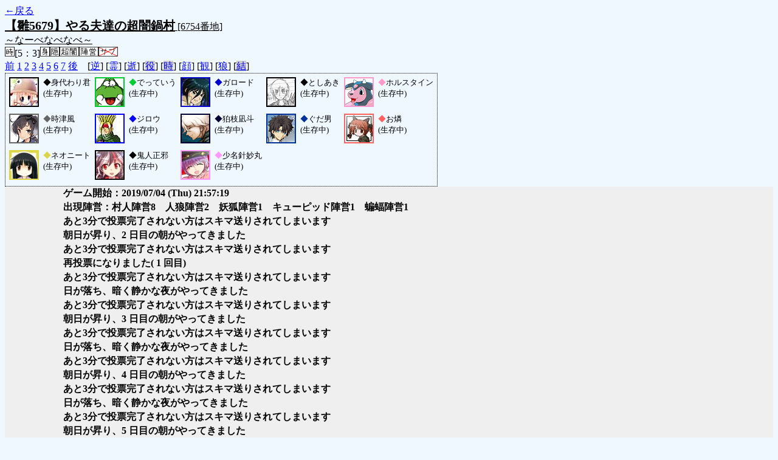

--- FILE ---
content_type: text/html; charset=UTF-8
request_url: http://alicegame.xsrv.jp/hina/old_log.php?room_no=6754&reverse_log=on&heaven_talk=on&heaven_only=on&icon=on&watch=on&wolf_sight=on&db_no=7
body_size: 2023
content:
<!DOCTYPE html>
<html lang="ja">
<head>
<meta charset="UTF-8">
<title>[6754番地] 【雛5679】やる夫達の超闇鍋 - 汝は人狼なりや？[過去ログ]</title>
<link rel="stylesheet" href="./css/old_log.css">
</head>
<body>
<a href="old_log.php?db_no=7">←戻る</a><br>
<span class="room"><span class="room-name">【雛5679】やる夫達の超闇鍋村</span> [6754番地]<br><span class="room-comment">～なーべなべなべ～</span></span><br>
<img src="./img/room_option/real_time.gif" alt="リアルタイム制 (昼： 5 分 / 夜： 3 分)" title="リアルタイム制 (昼： 5 分 / 夜： 3 分)" class="option">[5：3]<img src="./img/room_option/dummy_boy.gif" alt="初日の夜は身代わり君" title="初日の夜は身代わり君" class="option"><img src="./img/room_option/auto_open_cast.gif" alt="自動で霊界の配役を公開する" title="自動で霊界の配役を公開する" class="option"><img src="./img/room_option/chaos_hyper.gif" alt="超・闇鍋モード" title="超・闇鍋モード" class="option"><img src="./img/room_option/chaos_open_cast_camp.gif" alt="配役を通知する:陣営通知" title="配役を通知する:陣営通知" class="option"><img src="./img/room_option/no_sub_role.gif" alt="サブ役職をつけない" title="サブ役職をつけない" class="option"><br>
<a href="#beforegame">前</a>
<a href="#date1">1</a>
<a href="#date2">2</a>
<a href="#date3">3</a>
<a href="#date4">4</a>
<a href="#date5">5</a>
<a href="#date6">6</a>
<a href="#date7">7</a>
<a href="#aftergame">後</a>　[<a href="old_log.php?room_no=6754&heaven_talk=on&heaven_only=on&icon=on&watch=on&wolf_sight=on&db_no=7" class="option-on">逆</a>]
[<a href="old_log.php?room_no=6754&reverse_log=on&heaven_only=on&icon=on&watch=on&wolf_sight=on&db_no=7" class="option-on">霊</a>]
[<a href="old_log.php?room_no=6754&reverse_log=on&heaven_talk=on&icon=on&watch=on&wolf_sight=on&db_no=7" class="option-on">逝</a>]
[<a href="old_log.php?room_no=6754&reverse_log=on&heaven_talk=on&heaven_only=on&icon=on&watch=on&wolf_sight=on&add_role=on&db_no=7" class="option-off">役</a>]
[<a href="old_log.php?room_no=6754&reverse_log=on&heaven_talk=on&heaven_only=on&icon=on&watch=on&wolf_sight=on&time=on&db_no=7" class="option-off">時</a>]
[<a href="old_log.php?room_no=6754&reverse_log=on&heaven_talk=on&heaven_only=on&watch=on&wolf_sight=on&db_no=7" class="option-on">顔</a>]
[<a href="old_log.php?room_no=6754&reverse_log=on&heaven_talk=on&heaven_only=on&icon=on&wolf_sight=on&db_no=7" class="option-on">観</a>]
[<a href="old_log.php?room_no=6754&reverse_log=on&heaven_talk=on&heaven_only=on&icon=on&watch=on&db_no=7" class="option-on">狼</a>]
[<a href="old_log.php?room_no=6754&reverse_log=on&heaven_talk=on&heaven_only=on&icon=on&watch=on&wolf_sight=on&personal_result=on&db_no=7" class="option-off">結</a>]

<div class="player"><table><tr>
<td><img src="./user_icon/../img/dummy_boy_user_icon.jpg" alt="icon" title="僕はおいしくないよ" style="border-color:#000000;" width="45" height="45"></td>
<td><span class="symbol" style="color:#000000;">◆</span>身代わり君<br>(生存中)</td>
<td><img src="./user_icon/1424.gif" alt="icon" title="" style="border-color:#00CC33;" width="45" height="45"></td>
<td><span class="symbol" style="color:#00CC33;">◆</span>でっていう<br>(生存中)</td>
<td><img src="./user_icon/4634.jpg" alt="icon" title="炎のＭＳ乗り" style="border-color:#0000CC;" width="45" height="45"></td>
<td><span class="symbol" style="color:#0000CC;">◆</span>ガロード<br>(生存中)</td>
<td><img src="./user_icon/8918.png" alt="icon" title="" style="border-color:#000000;" width="45" height="45"></td>
<td><span class="symbol" style="color:#000000;">◆</span>としあき<br>(生存中)</td>
<td><img src="./user_icon/6346.png" alt="icon" title="(自由を奪った状態で殴るなんて……！)" style="border-color:#FF99CC;" width="45" height="45"></td>
<td><span class="symbol" style="color:#FF99CC;">◆</span>ホルスタイン<br>(生存中)</td>
</tr>
<tr>
<td><img src="./user_icon/8238.png" alt="icon" title="しれー" style="border-color:#666666;" width="45" height="45"></td>
<td><span class="symbol" style="color:#666666;">◆</span>時津風<br>(生存中)</td>
<td><img src="./user_icon/2396.jpg" alt="icon" title="レイフォールバカ" style="border-color:#0000FF;" width="45" height="45"></td>
<td><span class="symbol" style="color:#0000FF;">◆</span>ジロウ<br>(生存中)</td>
<td><img src="./user_icon/9409.jpg" alt="icon" title="　" style="border-color:#000033;" width="45" height="45"></td>
<td><span class="symbol" style="color:#000033;">◆</span>狛枝凪斗<br>(生存中)</td>
<td><img src="./user_icon/9975.png" alt="icon" title="ノッブが星５ってマ？" style="border-color:#003399;" width="45" height="45"></td>
<td><span class="symbol" style="color:#003399;">◆</span>ぐだ男<br>(生存中)</td>
<td><img src="./user_icon/7524.jpg" alt="icon" title="にゃあ" style="border-color:#FF6060;" width="45" height="45"></td>
<td><span class="symbol" style="color:#FF6060;">◆</span>お燐<br>(生存中)</td>
</tr>
<tr>
<td><img src="./user_icon/041.jpg" alt="icon" title="" style="border-color:#DDD447;" width="45" height="45"></td>
<td><span class="symbol" style="color:#DDD447;">◆</span>ネオニート<br>(生存中)</td>
<td><img src="./user_icon/9189.jpg" alt="icon" title="　" style="border-color:#000000;" width="45" height="45"></td>
<td><span class="symbol" style="color:#000000;">◆</span>鬼人正邪<br>(生存中)</td>
<td><img src="./user_icon/9188.jpg" alt="icon" title=" " style="border-color:#FF99FF;" width="45" height="45"></td>
<td><span class="symbol" style="color:#FF99FF;">◆</span>少名針妙丸<br>(生存中)</td>
</tr></table></div>
<table id="date1" class="talk night">
<tr>
<td class="system-user" colspan="2">ゲーム開始：2019/07/04 (Thu) 21:57:19</td>
</tr>
<tr>
<td class="system-user" colspan="2">出現陣営：村人陣営8　人狼陣営2　妖狐陣営1　キューピッド陣営1　蝙蝠陣営1</td>
</tr>
<tr>
<td class="system-user" colspan="2">あと3分で投票完了されない方はスキマ送りされてしまいます</td>
</tr>
</table>
<table id="date2" class="talk day">
<tr>
<td class="system-user" colspan="2">朝日が昇り、2 日目の朝がやってきました</td>
</tr>
<tr>
<td class="system-user" colspan="2">あと3分で投票完了されない方はスキマ送りされてしまいます</td>
</tr>
<tr>
<td class="system-user" colspan="2">再投票になりました( 1 回目)</td>
</tr>
<tr>
<td class="system-user" colspan="2">あと3分で投票完了されない方はスキマ送りされてしまいます</td>
</tr>
</table>
<table id="date2_night" class="talk night">
<tr>
<td class="system-user" colspan="2">日が落ち、暗く静かな夜がやってきました</td>
</tr>
<tr>
<td class="system-user" colspan="2">あと3分で投票完了されない方はスキマ送りされてしまいます</td>
</tr>
</table>
<table id="date3" class="talk day">
<tr>
<td class="system-user" colspan="2">朝日が昇り、3 日目の朝がやってきました</td>
</tr>
<tr>
<td class="system-user" colspan="2">あと3分で投票完了されない方はスキマ送りされてしまいます</td>
</tr>
</table>
<table id="date3_night" class="talk night">
<tr>
<td class="system-user" colspan="2">日が落ち、暗く静かな夜がやってきました</td>
</tr>
<tr>
<td class="system-user" colspan="2">あと3分で投票完了されない方はスキマ送りされてしまいます</td>
</tr>
</table>
<table id="date4" class="talk day">
<tr>
<td class="system-user" colspan="2">朝日が昇り、4 日目の朝がやってきました</td>
</tr>
<tr>
<td class="system-user" colspan="2">あと3分で投票完了されない方はスキマ送りされてしまいます</td>
</tr>
</table>
<table id="date4_night" class="talk night">
<tr>
<td class="system-user" colspan="2">日が落ち、暗く静かな夜がやってきました</td>
</tr>
<tr>
<td class="system-user" colspan="2">あと3分で投票完了されない方はスキマ送りされてしまいます</td>
</tr>
</table>
<table id="date5" class="talk day">
<tr>
<td class="system-user" colspan="2">朝日が昇り、5 日目の朝がやってきました</td>
</tr>
<tr>
<td class="system-user" colspan="2">あと3分で投票完了されない方はスキマ送りされてしまいます</td>
</tr>
</table>
<table id="date5_night" class="talk night">
<tr>
<td class="system-user" colspan="2">日が落ち、暗く静かな夜がやってきました</td>
</tr>
<tr>
<td class="system-user" colspan="2">あと3分で投票完了されない方はスキマ送りされてしまいます</td>
</tr>
</table>
<table id="date6" class="talk day">
<tr>
<td class="system-user" colspan="2">朝日が昇り、6 日目の朝がやってきました</td>
</tr>
<tr>
<td class="system-user" colspan="2">あと3分で投票完了されない方はスキマ送りされてしまいます</td>
</tr>
<tr>
<td class="system-user" colspan="2">再投票になりました( 1 回目)</td>
</tr>
<tr>
<td class="system-user" colspan="2">あと3分で投票完了されない方はスキマ送りされてしまいます</td>
</tr>
</table>
<table id="date6_night" class="talk night">
<tr>
<td class="system-user" colspan="2">日が落ち、暗く静かな夜がやってきました</td>
</tr>
<tr>
<td class="system-user" colspan="2">あと3分で投票完了されない方はスキマ送りされてしまいます</td>
</tr>
</table>
<table id="date7" class="talk day">
<tr>
<td class="system-user" colspan="2">朝日が昇り、7 日目の朝がやってきました</td>
</tr>
</table>
</body>
</html>